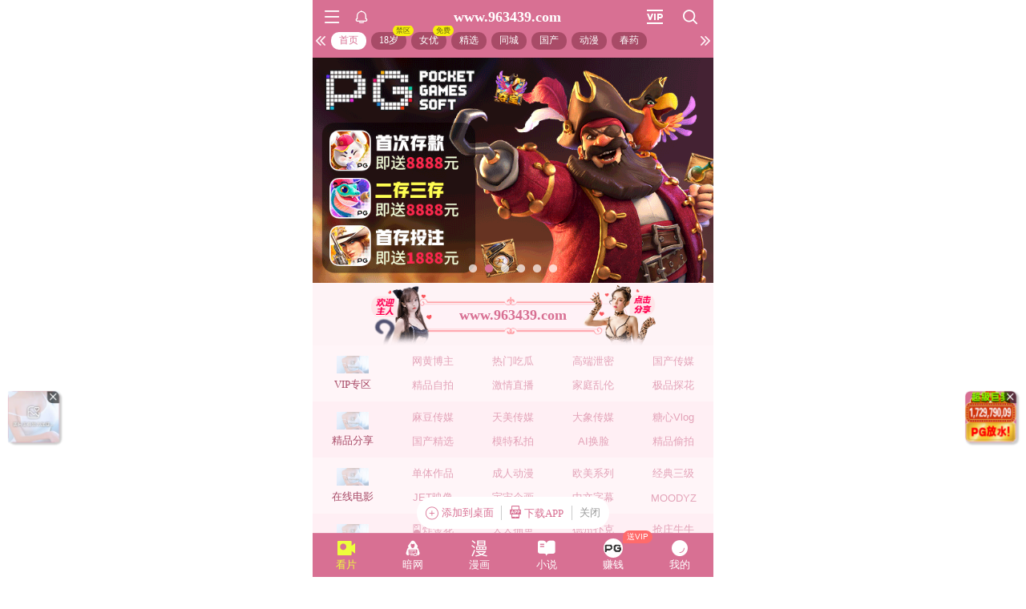

--- FILE ---
content_type: text/html; charset=utf-8
request_url: https://xinc.963005.xyz:8283/home?channel=fb-96
body_size: 11260
content:
<!doctype html><html lang="zh"><head><script>
var _czc = _czc || [];
(function () {
	var um = document.createElement("script");
	um.src = "https://v1.cnzz.com/z.js?id=1281402317&async=1";
	var s = document.getElementsByTagName("script")[0];
	s.parentNode.insertBefore(um, s);
})();
</script>
<script>
var _czc = _czc || [];
(function () {
	var um = document.createElement("script");
	um.src = "https://v1.cnzz.com/z.js?id=1281379943&async=1";
	var s = document.getElementsByTagName("script")[0];
	s.parentNode.insertBefore(um, s);
})();
</script><script>
var _czc = _czc || [];
(function () {
	var um = document.createElement("script");
	um.src = "https://s9.cnzz.com/z.js?id=1281373128&async=1";
	var s = document.getElementsByTagName("script")[0];
	s.parentNode.insertBefore(um, s);
})();
</script>
<script>
var _czc = _czc || [];
(function () {
	var um = document.createElement("script");
	um.src = "https://s9.cnzz.com/z.js?id=1281388836&async=1";
	var s = document.getElementsByTagName("script")[0];
	s.parentNode.insertBefore(um, s);
})();
</script>
<script>
var _czc = _czc || [];
(function () {
	var um = document.createElement("script");
	um.src = "https://s9.cnzz.com/z.js?id=1281452255&async=1";
	var s = document.getElementsByTagName("script")[0];
	s.parentNode.insertBefore(um, s);
})();
</script>
<script>
(function(){
    var bp = document.createElement('script');
    var curProtocol = window.location.protocol.split(':')[0];
    if (curProtocol === 'https') {
        bp.src = 'https://zz.bdstatic.com/linksubmit/push.js';        
    }
    else {
        bp.src = 'http://push.zhanzhang.baidu.com/push.js';
    }
    var s = document.getElementsByTagName("script")[0];
    s.parentNode.insertBefore(bp, s);
})();
</script><script async data-domain="frontend" event-site="18" event-channel="1010-fb-96" data-api="https://hm-tjj.weiaona.com/api/event" src="/script.pageview-props.js"></script><script>window.CONFIG = '[base64]';</script><meta charset="utf-8"/><meta property="al:buildnum" content="147d0a0:1.1.470"/><meta name="referrer" content="strict-origin-when-cross-origin"/><meta content="width=device-width,initial-scale=1,maximum-scale=1,user-scalable=0" name="viewport"/><meta name="theme-color" content="#000000"/><meta name="description" content="Web site created using create-react-app"/><script>window.CDN_URL="//hm-static.weiaona.com"</script><script src="//hm-static.weiaona.com/lib/fernet.browser.min.js"></script><script src="//hm-static.weiaona.com/lib/react.min.js"></script><script src="//hm-static.weiaona.com/lib/react-dom.min.js"></script><script src="//hm-static.weiaona.com/lib/axios.browser.min.js"></script><title></title><style>#root.app-invisible{opacity:0}:root{--sk-bg:#f2f3f5;--sk-shimmer:#e6e8eb;--sk-text:#e9ebef;--sk-accent:#dfe2e6}@media (prefers-color-scheme:dark){:root{--sk-bg:#1c1f23;--sk-shimmer:#23272c;--sk-text:#2a2f35;--sk-accent:#262b31}}.sk-wrap{background:var(--sk-bg);min-height:100vh;padding:14px}.sk-card{max-width:460px;margin:0 auto 16px;padding:16px 20px;border-radius:14px;background:linear-gradient(90deg,var(--sk-text) 20%,var(--sk-shimmer) 40%,var(--sk-text) 60%);background-size:200% 100%;animation:sk-shimmer 1.2s infinite linear,sk-fadein .6s ease-out both}.sk-row{display:flex;align-items:center;gap:16px;margin:10px 0}.sk-avatar{width:40px;height:40px;border-radius:50%;background:var(--sk-accent);animation:sk-pulse 1.5s infinite ease-in-out}.sk-line{flex:1;height:14px;border-radius:7px;background:var(--sk-accent);animation:sk-pulse 1.8s infinite ease-in-out}.sk-line.w-40{flex:0 0 40%}.sk-line.w-60{flex:0 0 60%}.sk-btns{display:flex;gap:10px;margin-top:12px}.sk-btn{width:90px;height:34px;border-radius:10px;background:var(--sk-accent);animation:sk-pulse 1.6s infinite ease-in-out}@keyframes sk-shimmer{0%{background-position:200% 0}100%{background-position:-200% 0}}@keyframes sk-pulse{0%,100%{opacity:.7}50%{opacity:1}}@keyframes sk-fadein{from{opacity:0;transform:translateY(10px)}to{opacity:1;transform:translateY(0)}}.sk-card:first-child{animation-delay:0s,0s}.sk-card:nth-child(2){animation-delay:0s,.2s}.sk-card:nth-child(3){animation-delay:0s,.4s}</style><script defer="defer" src="//hm-static.weiaona.com/static/js/vendor.rc-util.3aa22974.js"></script><script defer="defer" src="//hm-static.weiaona.com/static/js/vendor.emotion.908c0765.js"></script><script defer="defer" src="//hm-static.weiaona.com/static/js/vendor.lodash.b969d04d.js"></script><script defer="defer" src="//hm-static.weiaona.com/static/js/vendor.antd-mobile.9116a88f.js"></script><script defer="defer" src="//hm-static.weiaona.com/static/js/vendor.lodash-es.7940ec0a.js"></script><script defer="defer" src="//hm-static.weiaona.com/static/js/vendor.yup.8165cd40.js"></script><script defer="defer" src="//hm-static.weiaona.com/static/js/vendor.react-draggable.bfe69446.js"></script><script defer="defer" src="//hm-static.weiaona.com/static/js/vendor.react-spring.6366c03f.js"></script><script defer="defer" src="//hm-static.weiaona.com/static/js/vendor.floating-ui.0bf75561.js"></script><script defer="defer" src="//hm-static.weiaona.com/static/js/vendor.formik.ff77c2d2.js"></script><script defer="defer" src="//hm-static.weiaona.com/static/js/vendor.use-gesture.fde221e4.js"></script><script defer="defer" src="//hm-static.weiaona.com/static/js/vendor.reduxjs.e1771d70.js"></script><script defer="defer" src="//hm-static.weiaona.com/static/js/vendor.modern-screenshot.f5b2d9ea.js"></script><script defer="defer" src="//hm-static.weiaona.com/static/js/vendor.react-router.31525d5a.js"></script><script defer="defer" src="//hm-static.weiaona.com/static/js/vendor.react-router-dom.5319e6b4.js"></script><script defer="defer" src="//hm-static.weiaona.com/static/js/vendor.jsqr.81543575.js"></script><script defer="defer" src="//hm-static.weiaona.com/static/js/vendor.remix-run.7158131b.js"></script><script defer="defer" src="//hm-static.weiaona.com/static/js/2788.f7d9871a.js"></script><script defer="defer" src="//hm-static.weiaona.com/static/js/7859.d757c57a.js"></script><script defer="defer" src="//hm-static.weiaona.com/static/js/1940.7b077f01.js"></script><script defer="defer" src="//hm-static.weiaona.com/static/js/8439.04354871.js"></script><script defer="defer" src="//hm-static.weiaona.com/static/js/main~aec23333.d2e5f6ed.js"></script><script defer="defer" src="//hm-static.weiaona.com/static/js/main~52f0199e.3e5ddd6d.js"></script><script defer="defer" src="//hm-static.weiaona.com/static/js/main~afbe97b7.7a4482d4.js"></script><script defer="defer" src="//hm-static.weiaona.com/static/js/main~7c36387c.79625abd.js"></script><link href="//hm-static.weiaona.com/static/css/vendor.unknown.578b7647.css" rel="stylesheet"><link href="//hm-static.weiaona.com/static/css/vendor.unknown.578b7647ab758da215cc.css" rel="stylesheet"><link href="//hm-static.weiaona.com/static/css/main~f16aa68b.b87f1e1f.css" rel="stylesheet"><link href="//hm-static.weiaona.com/static/css/main~f16aa68b.b87f1e1fa8408798d131.css" rel="stylesheet"></head><body><noscript>You need to enable JavaScript to run this app.</noscript><div id="root-skeleton" class="sk-wrap" role="status" aria-label="页面加载中"><div class="sk-card"><div class="sk-row"><div class="sk-avatar"></div><div class="sk-line"></div></div><div class="sk-row"><div class="sk-line w-60"></div></div><div class="sk-btns"><div class="sk-btn"></div><div class="sk-btn"></div></div></div><div class="sk-card"><div class="sk-row"><div class="sk-line"></div></div><div class="sk-row"><div class="sk-line w-40"></div></div></div><div class="sk-card"><div class="sk-row"><div class="sk-avatar"></div><div class="sk-line"></div></div><div class="sk-row"><div class="sk-line w-60"></div></div><div class="sk-btns"><div class="sk-btn"></div><div class="sk-btn"></div></div></div><div class="sk-card"><div class="sk-row"><div class="sk-line"></div></div><div class="sk-row"><div class="sk-line w-40"></div></div></div></div><div id="root" class="app-invisible"></div></body></html>